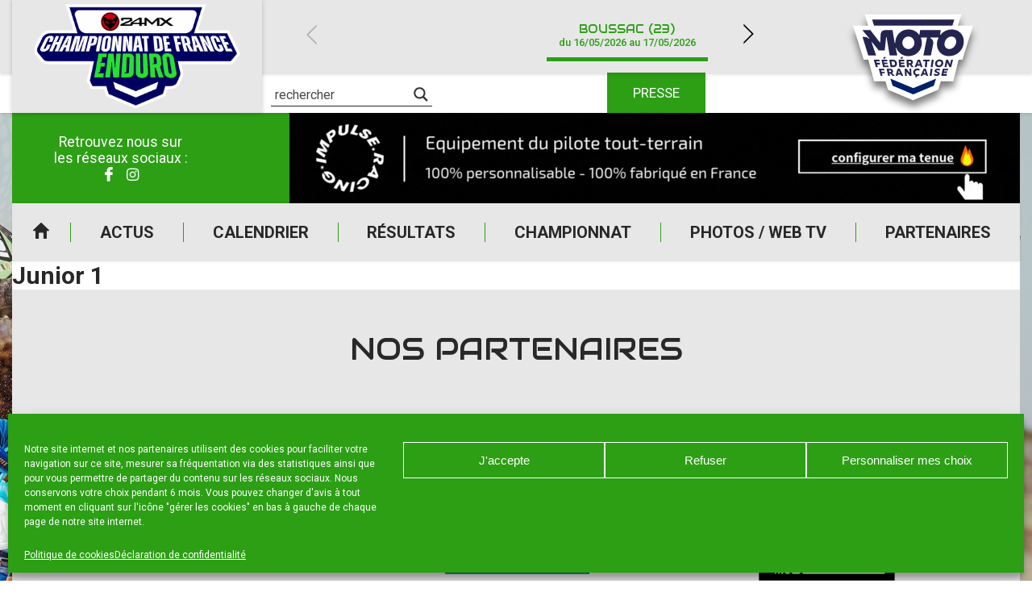

--- FILE ---
content_type: text/html; charset=UTF-8
request_url: https://www.enduro-france.fr/resultat/junior-1-22/
body_size: 19713
content:
<!DOCTYPE html>
<html lang="fr-FR">

<head>

    <meta charset="UTF-8" />
    <meta name="viewport" content="width=device-width, initial-scale=1.0, maximum-scale=1.0, user-scalable=no" />

    <link href="https://fonts.googleapis.com/css?family=Audiowide|Roboto:400,500,700&display=swap" rel="stylesheet">
            <link rel="apple-touch-icon" href="https://www.enduro-france.fr/wp-content/uploads/sites/3/2025/12/cropped-FFMOTO_COMPETITION_ENDURO_RVB-1-256x228.png" />
        
    <meta name='robots' content='index, follow, max-image-preview:large, max-snippet:-1, max-video-preview:-1' />
	<style>img:is([sizes="auto" i], [sizes^="auto," i]) { contain-intrinsic-size: 3000px 1500px }</style>
	
	<!-- This site is optimized with the Yoast SEO plugin v24.0 - https://yoast.com/wordpress/plugins/seo/ -->
	<title>Junior 1 - Enduro</title>
	<link rel="canonical" href="https://www.enduro-france.fr/resultat/junior-1-22/" />
	<meta property="og:locale" content="fr_FR" />
	<meta property="og:type" content="article" />
	<meta property="og:title" content="Junior 1 - Enduro" />
	<meta property="og:url" content="https://www.enduro-france.fr/resultat/junior-1-22/" />
	<meta property="og:site_name" content="Enduro" />
	<meta property="og:image" content="https://www.enduro-france.fr/wp-content/uploads/sites/3/2021/03/enduro-france_preview.jpg" />
	<meta property="og:image:width" content="1200" />
	<meta property="og:image:height" content="627" />
	<meta property="og:image:type" content="image/jpeg" />
	<meta name="twitter:card" content="summary_large_image" />
	<script type="application/ld+json" class="yoast-schema-graph">{"@context":"https://schema.org","@graph":[{"@type":"WebPage","@id":"https://www.enduro-france.fr/resultat/junior-1-22/","url":"https://www.enduro-france.fr/resultat/junior-1-22/","name":"Junior 1 - Enduro","isPartOf":{"@id":"https://www.enduro-france.fr/#website"},"datePublished":"2020-08-26T13:47:31+00:00","dateModified":"2020-08-26T13:47:31+00:00","breadcrumb":{"@id":"https://www.enduro-france.fr/resultat/junior-1-22/#breadcrumb"},"inLanguage":"fr-FR","potentialAction":[{"@type":"ReadAction","target":["https://www.enduro-france.fr/resultat/junior-1-22/"]}]},{"@type":"BreadcrumbList","@id":"https://www.enduro-france.fr/resultat/junior-1-22/#breadcrumb","itemListElement":[{"@type":"ListItem","position":1,"name":"Accueil","item":"https://www.enduro-france.fr/"},{"@type":"ListItem","position":2,"name":"Résultats","item":"https://www.enduro-france.fr/resultat/"},{"@type":"ListItem","position":3,"name":"Junior 1"}]},{"@type":"WebSite","@id":"https://www.enduro-france.fr/#website","url":"https://www.enduro-france.fr/","name":"Enduro","description":"Site officiel du championnat de France","publisher":{"@id":"https://www.enduro-france.fr/#organization"},"potentialAction":[{"@type":"SearchAction","target":{"@type":"EntryPoint","urlTemplate":"https://www.enduro-france.fr/?s={search_term_string}"},"query-input":{"@type":"PropertyValueSpecification","valueRequired":true,"valueName":"search_term_string"}}],"inLanguage":"fr-FR"},{"@type":"Organization","@id":"https://www.enduro-france.fr/#organization","name":"Enduro","url":"https://www.enduro-france.fr/","logo":{"@type":"ImageObject","inLanguage":"fr-FR","@id":"https://www.enduro-france.fr/#/schema/logo/image/","url":"https://www.enduro-france.fr/wp-content/uploads/sites/3/2025/12/cropped-FFMOTO_COMPETITION_ENDURO_RVB-1.png","contentUrl":"https://www.enduro-france.fr/wp-content/uploads/sites/3/2025/12/cropped-FFMOTO_COMPETITION_ENDURO_RVB-1.png","width":4315,"height":3842,"caption":"Enduro"},"image":{"@id":"https://www.enduro-france.fr/#/schema/logo/image/"}}]}</script>
	<!-- / Yoast SEO plugin. -->


<link rel="alternate" type="application/rss+xml" title="Enduro &raquo; Flux" href="https://www.enduro-france.fr/feed/" />
<script type="text/javascript">
/* <![CDATA[ */
window._wpemojiSettings = {"baseUrl":"https:\/\/s.w.org\/images\/core\/emoji\/15.0.3\/72x72\/","ext":".png","svgUrl":"https:\/\/s.w.org\/images\/core\/emoji\/15.0.3\/svg\/","svgExt":".svg","source":{"concatemoji":"https:\/\/www.enduro-france.fr\/wp-includes\/js\/wp-emoji-release.min.js?ver=39db055f639298b0bbf9725b8757afd4"}};
/*! This file is auto-generated */
!function(i,n){var o,s,e;function c(e){try{var t={supportTests:e,timestamp:(new Date).valueOf()};sessionStorage.setItem(o,JSON.stringify(t))}catch(e){}}function p(e,t,n){e.clearRect(0,0,e.canvas.width,e.canvas.height),e.fillText(t,0,0);var t=new Uint32Array(e.getImageData(0,0,e.canvas.width,e.canvas.height).data),r=(e.clearRect(0,0,e.canvas.width,e.canvas.height),e.fillText(n,0,0),new Uint32Array(e.getImageData(0,0,e.canvas.width,e.canvas.height).data));return t.every(function(e,t){return e===r[t]})}function u(e,t,n){switch(t){case"flag":return n(e,"\ud83c\udff3\ufe0f\u200d\u26a7\ufe0f","\ud83c\udff3\ufe0f\u200b\u26a7\ufe0f")?!1:!n(e,"\ud83c\uddfa\ud83c\uddf3","\ud83c\uddfa\u200b\ud83c\uddf3")&&!n(e,"\ud83c\udff4\udb40\udc67\udb40\udc62\udb40\udc65\udb40\udc6e\udb40\udc67\udb40\udc7f","\ud83c\udff4\u200b\udb40\udc67\u200b\udb40\udc62\u200b\udb40\udc65\u200b\udb40\udc6e\u200b\udb40\udc67\u200b\udb40\udc7f");case"emoji":return!n(e,"\ud83d\udc26\u200d\u2b1b","\ud83d\udc26\u200b\u2b1b")}return!1}function f(e,t,n){var r="undefined"!=typeof WorkerGlobalScope&&self instanceof WorkerGlobalScope?new OffscreenCanvas(300,150):i.createElement("canvas"),a=r.getContext("2d",{willReadFrequently:!0}),o=(a.textBaseline="top",a.font="600 32px Arial",{});return e.forEach(function(e){o[e]=t(a,e,n)}),o}function t(e){var t=i.createElement("script");t.src=e,t.defer=!0,i.head.appendChild(t)}"undefined"!=typeof Promise&&(o="wpEmojiSettingsSupports",s=["flag","emoji"],n.supports={everything:!0,everythingExceptFlag:!0},e=new Promise(function(e){i.addEventListener("DOMContentLoaded",e,{once:!0})}),new Promise(function(t){var n=function(){try{var e=JSON.parse(sessionStorage.getItem(o));if("object"==typeof e&&"number"==typeof e.timestamp&&(new Date).valueOf()<e.timestamp+604800&&"object"==typeof e.supportTests)return e.supportTests}catch(e){}return null}();if(!n){if("undefined"!=typeof Worker&&"undefined"!=typeof OffscreenCanvas&&"undefined"!=typeof URL&&URL.createObjectURL&&"undefined"!=typeof Blob)try{var e="postMessage("+f.toString()+"("+[JSON.stringify(s),u.toString(),p.toString()].join(",")+"));",r=new Blob([e],{type:"text/javascript"}),a=new Worker(URL.createObjectURL(r),{name:"wpTestEmojiSupports"});return void(a.onmessage=function(e){c(n=e.data),a.terminate(),t(n)})}catch(e){}c(n=f(s,u,p))}t(n)}).then(function(e){for(var t in e)n.supports[t]=e[t],n.supports.everything=n.supports.everything&&n.supports[t],"flag"!==t&&(n.supports.everythingExceptFlag=n.supports.everythingExceptFlag&&n.supports[t]);n.supports.everythingExceptFlag=n.supports.everythingExceptFlag&&!n.supports.flag,n.DOMReady=!1,n.readyCallback=function(){n.DOMReady=!0}}).then(function(){return e}).then(function(){var e;n.supports.everything||(n.readyCallback(),(e=n.source||{}).concatemoji?t(e.concatemoji):e.wpemoji&&e.twemoji&&(t(e.twemoji),t(e.wpemoji)))}))}((window,document),window._wpemojiSettings);
/* ]]> */
</script>
<style id='wp-emoji-styles-inline-css' type='text/css'>

	img.wp-smiley, img.emoji {
		display: inline !important;
		border: none !important;
		box-shadow: none !important;
		height: 1em !important;
		width: 1em !important;
		margin: 0 0.07em !important;
		vertical-align: -0.1em !important;
		background: none !important;
		padding: 0 !important;
	}
</style>
<link rel='stylesheet' id='a3web-standings-css' href='https://www.enduro-france.fr/wp-content/plugins/a3web-standings/public/css/a3web-standings-public.css?ver=1.0.0' type='text/css' media='all' />
<link rel='stylesheet' id='cmplz-general-css' href='https://www.enduro-france.fr/wp-content/plugins/complianz-gdpr-premium-multisite/assets/css/cookieblocker.min.css?ver=1734510239' type='text/css' media='all' />
<link rel='stylesheet' id='theme-styles-css' href='https://www.enduro-france.fr/wp-content/themes/FFMSD/css/theme.min.css?ver=1.0.0.1744616090' type='text/css' media='all' />
<link rel='stylesheet' id='force-wp-block-library-css' href='https://www.enduro-france.fr/wp-includes/css/dist/block-library/style.min.css?ver=1.0.0.1744616090' type='text/css' media='all' />
<link rel='stylesheet' id='wpdreams-asl-basic-css' href='https://www.enduro-france.fr/wp-content/plugins/ajax-search-lite/css/style.basic.css?ver=4.12.4' type='text/css' media='all' />
<link rel='stylesheet' id='wpdreams-asl-instance-css' href='https://www.enduro-france.fr/wp-content/plugins/ajax-search-lite/css/style-underline.css?ver=4.12.4' type='text/css' media='all' />
<script type="text/javascript" src="https://www.enduro-france.fr/wp-includes/js/jquery/jquery.min.js?ver=3.7.1" id="jquery-core-js"></script>
<script type="text/javascript" src="https://www.enduro-france.fr/wp-includes/js/jquery/jquery-migrate.min.js?ver=3.4.1" id="jquery-migrate-js"></script>
<script type="text/javascript" src="https://www.enduro-france.fr/wp-content/plugins/a3web-standings/public/js/a3web-standings-public.js?ver=1.0.0" id="a3web-standings-js"></script>
<link rel="https://api.w.org/" href="https://www.enduro-france.fr/wp-json/" /><link rel="alternate" title="JSON" type="application/json" href="https://www.enduro-france.fr/wp-json/wp/v2/results/12406" /><link rel="EditURI" type="application/rsd+xml" title="RSD" href="https://www.enduro-france.fr/ffm-xml-rpc.php?rsd" />

<link rel='shortlink' href='https://www.enduro-france.fr/?p=12406' />
<link rel="alternate" title="oEmbed (JSON)" type="application/json+oembed" href="https://www.enduro-france.fr/wp-json/oembed/1.0/embed?url=https%3A%2F%2Fwww.enduro-france.fr%2Fresultat%2Fjunior-1-22%2F" />
<link rel="alternate" title="oEmbed (XML)" type="text/xml+oembed" href="https://www.enduro-france.fr/wp-json/oembed/1.0/embed?url=https%3A%2F%2Fwww.enduro-france.fr%2Fresultat%2Fjunior-1-22%2F&#038;format=xml" />

		<!-- GA Google Analytics @ https://m0n.co/ga -->
		<script type="text/plain" data-service="google-analytics" data-category="statistics" async data-cmplz-src="https://www.googletagmanager.com/gtag/js?id=UA-29580534-4"></script>
		<script>
			window.dataLayer = window.dataLayer || [];
			function gtag(){dataLayer.push(arguments);}
			gtag('js', new Date());
			gtag('config', 'UA-29580534-4');
		</script>

	    <script type="text/javascript">
        jQuery(document).ready(function($) {

            var $check = $('.form-content');
            if (!$check.length) return;

            var contestInitialList = [];

            /* Vars */
            var buildSelectedList = function() {
                var contestList = [],
                    $hidden = $('.selected-contest-list'),
                    contestSummary = "";

                /* First check subscription type */
                $('.request-type input[type=radio]:checked').each(function() {

                    var label = $(this).parent().find('label').text();
                    contestSummary = '<strong>' + label + '</strong>';
                    contestIdList = [];

                    /* If is contest selection */
                    if (this.value == '2') {
                        contestSummary += '<ul>';
                        $('.contest-list .checkbox:checked').each(function() {
                            var $contestField = $(this),
                                title = $contestField.attr("attr-title"),
                                club = $contestField.attr("attr-club"),
                                deb = $contestField.attr("attr-deb"),
                                fin = $contestField.attr("attr-fin");
                            contestIdList.push(this.id);
                            contestList.push(title);
                            contestSummary += '<li><strong>' + title + '</strong> ' + club + ' du ' + deb + ' au ' + fin + '</li>';
                        });

                        contestSummary += '</ul>';

                        $hidden.val(contestList.join('\n'));
                        if (window.sessionStorage) sessionStorage.setItem('contestIdList', contestIdList);
                    } else if (this.value == '1') {
                        $hidden.val(contestInitialList.join('\n'));
                    }
                    /* Store list */
                    if (window.sessionStorage) sessionStorage.setItem('contestSummary', contestSummary);
                });

            };

            /* Events */
            $(document)
                .on('change', '.request-type input[type=radio]', buildSelectedList)
                /* Update selected list on checkbox change */
                .on('change', ".contest-list .checkbox", buildSelectedList)

                /* Display selected list on next page */
                .on('click', ".nf-next", function() {
                    if (window.sessionStorage) $('#ContestSummary').html(sessionStorage.getItem('contestSummary'));
                })
                /* Restore checkbox status on previous page */
                .on('click', ".nf-previous", function() {
                    if (window.sessionStorage) {
                        var contestIdList = sessionStorage.getItem('contestIdList').split(',');
                        contestIdList.forEach(function(id) {
                            $('#' + id).prop('checked', true);
                        })
                    };
                });

            /* Init */
            setTimeout(function() {
                $('.request-type input[type=radio]:checked').trigger('change');
                $('.contest-list .checkbox').each(function() {
                    var $contestField = $(this),
                        title = $contestField.attr("attr-title");
                    if (title != null)
                        contestInitialList.push(title);
                });
            }, 500);
        });
    </script>
			<style>.cmplz-hidden {
					display: none !important;
				}</style><meta name="mobile-web-app-capable" content="yes">
<meta name="apple-mobile-web-app-capable" content="yes">
<meta name="apple-mobile-web-app-title" content="Enduro - Site officiel du championnat de France">
	<style>
		:root {
			--custom-color-1: #2c9f15;
			--custom-color-2: #1b6a0b;
			--menu-background: url(//www.enduro-france.fr/wp-content/uploads/sites/3/2020/07/IMG-MENU-RESP-250x401-1.png);
			--footer-menu-background: url(//www.enduro-france.fr/wp-content/uploads/sites/3/2020/07/footer-250x28-1.jpg);
			--vertical-banner-background: url(//www.enduro-france.fr/wp-content/uploads/sites/3/2020/07/BANDEAU-250X605.jpg);
			--horizontal-banner-background: url(//www.enduro-france.fr/wp-content/uploads/sites/3/2020/07/BANDEAU-HEADER-INT-1250x266-1.jpg);
			--default-image: url(//www.enduro-france.fr/wp-content/uploads/sites/3/2022/04/CDF-1-2022-Le-Luc-50SITE2-scaled.jpg);
			--alt-image: url(//www.enduro-france.fr/wp-content/uploads/sites/3/2020/07/img_actu.jpg);
		}
	</style>
				<link rel="preconnect" href="https://fonts.gstatic.com" crossorigin />
				<link rel="preload" as="style" href="//fonts.googleapis.com/css?family=Open+Sans&display=swap" />
				<link rel="stylesheet" href="//fonts.googleapis.com/css?family=Open+Sans&display=swap" media="all" />
				<!-- Google tag (gtag.js) -->
<script type="text/plain" data-service="google-analytics" data-category="statistics" async data-cmplz-src="https://www.googletagmanager.com/gtag/js?id=G-02KC4YEYR1"></script>
<script>
  window.dataLayer = window.dataLayer || [];
  function gtag(){dataLayer.push(arguments);}
  gtag('js', new Date());

  gtag('config', 'G-02KC4YEYR1');
</script>			            <style>
				            
					div[id*='ajaxsearchlitesettings'].searchsettings .asl_option_inner label {
						font-size: 0px !important;
						color: rgba(0, 0, 0, 0);
					}
					div[id*='ajaxsearchlitesettings'].searchsettings .asl_option_inner label:after {
						font-size: 11px !important;
						position: absolute;
						top: 0;
						left: 0;
						z-index: 1;
					}
					.asl_w_container {
						width: 100%;
						margin: 0px 0px 0px 0px;
						min-width: 200px;
					}
					div[id*='ajaxsearchlite'].asl_m {
						width: 100%;
					}
					div[id*='ajaxsearchliteres'].wpdreams_asl_results div.resdrg span.highlighted {
						font-weight: bold;
						color: rgba(217, 49, 43, 1);
						background-color: rgba(238, 238, 238, 1);
					}
					div[id*='ajaxsearchliteres'].wpdreams_asl_results .results img.asl_image {
						width: 70px;
						height: 70px;
						object-fit: cover;
					}
					div.asl_r .results {
						max-height: none;
					}
				
							.asl_w, .asl_w * {font-family:"Roboto" !important;}
							.asl_m input[type=search]::placeholder{font-family:"Roboto" !important;}
							.asl_m input[type=search]::-webkit-input-placeholder{font-family:"Roboto" !important;}
							.asl_m input[type=search]::-moz-placeholder{font-family:"Roboto" !important;}
							.asl_m input[type=search]:-ms-input-placeholder{font-family:"Roboto" !important;}
						
						div.asl_r.asl_w.vertical .results .item::after {
							display: block;
							position: absolute;
							bottom: 0;
							content: '';
							height: 1px;
							width: 100%;
							background: #D8D8D8;
						}
						div.asl_r.asl_w.vertical .results .item.asl_last_item::after {
							display: none;
						}
								            </style>
			            <link rel="icon" href="https://www.enduro-france.fr/wp-content/uploads/sites/3/2023/01/cropped-Favicon-32x32.jpg" sizes="32x32" />
<link rel="icon" href="https://www.enduro-france.fr/wp-content/uploads/sites/3/2023/01/cropped-Favicon-192x192.jpg" sizes="192x192" />
<link rel="apple-touch-icon" href="https://www.enduro-france.fr/wp-content/uploads/sites/3/2023/01/cropped-Favicon-180x180.jpg" />
<meta name="msapplication-TileImage" content="https://www.enduro-france.fr/wp-content/uploads/sites/3/2023/01/cropped-Favicon-270x270.jpg" />
</head>

<body data-cmplz=1 class="results-template-default single single-results postid-12406 wp-custom-logo wp-embed-responsive junior-1-22 group-blog">
    <div class="pwa-ios-infos">
        <span class="text-info">Appuyez sur le bouton partager en bas de votre navigateur, puis sur "Sur l'écran d'accueil" pour obtenir le mode plein écran et des temps de chargement plus rapides.</span>
        <span class="closer">OK</span>
    </div>
    <!-- Main container - Start -->
    <div class="container">
        <div class="inner">

            <!-- Main header - Start -->
            <header class="main-header">
                <div class="inner">

                                        <div class="logo">                    <a href="https://www.enduro-france.fr/" class="navbar-brand custom-logo-link" rel="home"><img width="4315" height="3842" src="https://www.enduro-france.fr/wp-content/uploads/sites/3/2025/12/cropped-FFMOTO_COMPETITION_ENDURO_RVB-1.png" class="img-fluid" alt="Enduro" decoding="async" fetchpriority="high" srcset="https://www.enduro-france.fr/wp-content/uploads/sites/3/2025/12/cropped-FFMOTO_COMPETITION_ENDURO_RVB-1.png 4315w, https://www.enduro-france.fr/wp-content/uploads/sites/3/2025/12/cropped-FFMOTO_COMPETITION_ENDURO_RVB-1-250x223.png 250w, https://www.enduro-france.fr/wp-content/uploads/sites/3/2025/12/cropped-FFMOTO_COMPETITION_ENDURO_RVB-1-700x623.png 700w, https://www.enduro-france.fr/wp-content/uploads/sites/3/2025/12/cropped-FFMOTO_COMPETITION_ENDURO_RVB-1-541x482.png 541w, https://www.enduro-france.fr/wp-content/uploads/sites/3/2025/12/cropped-FFMOTO_COMPETITION_ENDURO_RVB-1-768x684.png 768w, https://www.enduro-france.fr/wp-content/uploads/sites/3/2025/12/cropped-FFMOTO_COMPETITION_ENDURO_RVB-1-1536x1368.png 1536w, https://www.enduro-france.fr/wp-content/uploads/sites/3/2025/12/cropped-FFMOTO_COMPETITION_ENDURO_RVB-1-2048x1824.png 2048w, https://www.enduro-france.fr/wp-content/uploads/sites/3/2025/12/cropped-FFMOTO_COMPETITION_ENDURO_RVB-1-120x107.png 120w, https://www.enduro-france.fr/wp-content/uploads/sites/3/2025/12/cropped-FFMOTO_COMPETITION_ENDURO_RVB-1-225x200.png 225w, https://www.enduro-france.fr/wp-content/uploads/sites/3/2025/12/cropped-FFMOTO_COMPETITION_ENDURO_RVB-1-215x191.png 215w, https://www.enduro-france.fr/wp-content/uploads/sites/3/2025/12/cropped-FFMOTO_COMPETITION_ENDURO_RVB-1-180x160.png 180w, https://www.enduro-france.fr/wp-content/uploads/sites/3/2025/12/cropped-FFMOTO_COMPETITION_ENDURO_RVB-1-256x228.png 256w" sizes="(max-width: 4315px) 100vw, 4315px" /></a>                    
                    </div>

                    <a id="logo-ffm" class="logo-ffm" href="https://www.ffmoto.org/" target="_blank">
                        <svg version="1.1" xmlns="http://www.w3.org/2000/svg" xmlns:xlink="http://www.w3.org/1999/xlink" x="0px" y="0px" viewBox="0 0 1159.4 926.2" style="transform-style: preserve-3d; transform: matrix(1, 0, 0, 1, 0, 0);" xml:space="preserve" width="220">
                            <style type="text/css">
                                .st0{fill:#FFFFFF;}
                                .st1{fill:#23254F;}
                            </style>
                            <g id="CONTOURS">
                                <polygon class="st0" points="1102.6,187.8 970.3,187.8 1001.2,89 1001.2,89 158.2,89 158.1,89 189.1,187.8 56.8,187.8 149.3,483.9 
                                    189.2,483.9 240.1,671.4 339,671.4 360.7,744.8 579,837.2 579.7,836.9 580.4,837.2 798.6,744.8 821.1,671.4 930.7,671.4 976,483.9 
                                    1010,483.9 	"></polygon>
                            </g>
                            <g id="LOGOTYPE">
                                <path class="st1" d="M218.5,333.5l39.1,114.5h-68.5L139,285.4h8.5c22.8,0,33.2,3.9,47.6,17.6l3.9-3.3l-61.3-72.9h69.8l82.1,106.7
                                    h3.9l3.3-64.4c1.3-28,15-42.3,42.4-42.3h61.3l18.9,112.6h4.6c0.7-68.3,49.5-118.4,115.4-118.4c38.5,0,71.1,16.3,91.9,46.2
                                    l3.9-0.6l5.9-39.7h179.9l-5.9,39.7l3.9,0.6c25.4-30.6,58-46.2,97.8-46.2c61.9,0,105,43.6,105,105.4
                                    c0,70.9-57.4,126.9-129.1,126.9c-61.9,0-105-43.6-105-105.4c0-20.2,5.2-38.4,14.3-52.7l-3.3-3.3h-69.1l-0.7,3.9
                                    c20.2,10.4,31.3,27.3,25.4,55.3l-19.6,97h-65.2l31.3-156.2h-50.2l-3.3,3.3c5.9,13,9.1,29.3,9.1,42.3
                                    c0,65.7-50.8,115.8-117.3,115.8c-47.6,0-86.1-26-106.3-71.6h-4.6l14.3,66.4h-66.5l-27.4-160.7H345l-12.4,115.2h-52.8l-58-71.6
                                    L218.5,333.5z M223.1,135.7h715.8l-16.3,52.1H239.4L223.1,135.7z M266.1,525.5l6.5,22.8H255l-17.6-64.4h48.2l3.9,15h-30.6
                                    l3.3,12.4h27.4l3.3,14.3H266.1z M307.2,602.3l5.9,21.5h-16.3l-16.3-60.5h46.3l3.3,14.3h-29.3l3.3,11.1H330l3.3,13.7H307.2z
                                    M318.3,548.3l-14.3-64.4h49.5l2.6,14.3h-32.6l2.6,11.1h28.7l2.6,14.3h-28l2,11.1h32.6l2.6,13.7H318.3z M319.6,475.4l4.6-14.3
                                    h18.3l-7.2,14.3H319.6z M348.9,563.2h29.3c16.3,0,27.4,7.8,27.4,21.5c0,7.2-2.6,13-7.8,16.3l22.2,22.8h-18.9l-18.3-18.9h-8.5
                                    l3.9,18.9h-16.3L348.9,563.2z M368.5,576.9l3.3,15h9.1c5.2,0,8.5-2,8.5-7.2c0-5.2-3.9-7.8-11.1-7.8H368.5z M372.4,483.9h28.7
                                    c22.2,0,38.5,13,38.5,35.8c0,16.3-8.5,28.6-31.9,28.6h-24.1L372.4,483.9z M391.9,498.8l5.9,35.1h9.1c9.8,0,15.6-4.6,15.6-14.3
                                    c0-13-7.2-20.8-21.5-20.8H391.9z M472.1,613.3h-25.4l-2.6,10.4h-16.3l17-60.5h18.9l30,60.5h-17L472.1,613.3z M450,600.3h16.3
                                    l-9.8-22.1h-1.3L450,600.3z M459.1,548.3l-5.2-64.4h48.9l0.7,14.3h-31.9l0.7,11.1h29.3l0.7,14.3h-28l0.7,10.4h32.6l0.7,14.3
                                    H459.1z M469.5,475.4l6.5-14.3h17.6l-7.8,14.3H469.5z M591.4,337.4c0-30.6-23.5-54.7-52.2-54.7c-29.3,0-52.8,24.1-52.8,54.7
                                    c0,29.9,23.5,54,52.8,54C568,391.5,591.4,367.4,591.4,337.4z M522.3,563.2l26.1,33.8h1.3l-1.3-33.8H564l1.3,60.5h-15l-26.1-33.8
                                    H523l2,33.8h-15.6l-3.3-60.5H522.3z M523,483.9h28c16.3,0,27.4,7.8,27.4,21.5c0,8.5-3.3,15.6-11.7,19.5l17.6,23.4h-17.6
                                    L551,528.1h-9.1l0.7,20.2h-17L523,483.9z M539.9,497.5l1.3,16.9h9.8c7.2,0,10.4-2,10.4-7.8c0-5.9-3.3-9.1-10.4-9.1H539.9z
                                    M617.5,625.1l-5.9,11.7h-15l5.9-13.7c-13-3.9-21.5-15-21.5-29.9c0-18.2,15-31.9,35.2-31.9c6.5,0,13.7,1.3,19.6,3.3l-0.7,15
                                    c-5.9-2.6-12.4-3.9-17.6-3.9c-11.7,0-19.6,7.2-19.6,17.6s7.2,17.6,18.3,17.6c6.5,0,11.7-1.3,18.3-4.6l-0.7,15.6
                                    C628.6,623.8,621.4,625.1,617.5,625.1z M642.3,537.2h-28l-3.9,11.1h-17.6l27.4-64.4h19.6l22.8,64.4h-16.9L642.3,537.2z
                                    M619.5,523.5h18.3l-7.2-23.4h-2L619.5,523.5z M691.8,613.3h-25.4l-4.6,10.4h-17l28-60.5h18.9l18.9,60.5h-16.3L691.8,613.3z
                                    M703.6,498.8l-3.9,49.5H682l4.6-49.5h-20.2l2-15h56.1l-2,15H703.6z M671.6,600.3h16.3l-5.9-22.1h-1.3L671.6,600.3z M740.7,623.8
                                    h-16.3l8.5-60.5h16.3L740.7,623.8z M750.5,548.3h-16.9l9.1-64.4h16.9L750.5,548.3z M785,625.1c-8.5,0-15.6-1.3-24.1-5.9l2-15
                                    c7.8,5.2,15.6,7.2,22.8,7.2c6.5,0,10.4-2,10.4-5.2c0-7.2-29.3-5.2-29.3-24.7c0-11.7,11.1-19.5,26.7-19.5c7.8,0,15,1.3,21.5,4.6
                                    l-3.3,13.7c-5.2-3.3-13-4.6-18.9-4.6c-7.2,0-10.4,2-10.4,5.2c0,7.8,29.3,5.2,29.3,25.4C811.8,617.2,800.7,625.1,785,625.1z
                                    M843.1,512.5c0,20.8-17.6,37.1-38.5,37.1s-33.2-11.7-33.2-30.6c0-20.8,18.3-37.1,39.1-37.1C830.7,481.9,843.1,493.6,843.1,512.5
                                    z M826.1,512.5c0-9.1-7.2-15.6-17-15.6c-11.7,0-20.2,9.8-20.2,22.1c0,9.1,6.5,15.6,16.3,15.6C817,534.6,826.1,524.8,826.1,512.5z
                                    M825.5,623.8l13-60.5h48.2l-3.9,14.3h-31.9l-2,9.1h28l-3.3,13.7h-27.4l-2,9.1H875l-3.3,14.3H825.5z M853.5,349.2
                                    c0,24.1,17.6,42.3,41.7,42.3c32.6,0,60.6-31.2,60.6-66.4c0-24.1-17.6-42.3-41.7-42.3C881.5,282.8,853.5,314,853.5,349.2z
                                    M883.5,483.9l17.6,38.4h1.3l9.1-38.4h16.3l-15.6,64.4h-15.6l-17.6-36.4h-1.3l-7.8,36.4h-16.3l14.3-64.4H883.5z"></path>
                            </g>
                            <polygon class="st1 fleche" points="779.8,648.5 760.9,710.3 581,786.4 401.1,710.3 382.2,648.5 581,731.1" style="transform: matrix3d(1, 0, 0, 0, 0, 1, 0, 0, 0, 0, 1, 0, 0, 12.9832, 0, 1);"></polygon>    
                        </svg>
                    </a>

                    <!-- Adds -->
                    <div class="advertising">
                        <div class="socials">
                            <!-- <a href="//www.ffmoto.org/" target="_blank" class="sprited ffm">FFM</a> -->
                            <span class="title-socials">
                                Retrouvez nous sur</br>les réseaux sociaux :
                            </span>
                            <div class="social-links"><ul id="menu-reseaux-sociaux" class="link-list"><li id="menu-item-11396" class="icon-facebook-2 menu-item menu-item-type-custom menu-item-object-custom menu-item-11396"><a href="https://www.facebook.com/enduro24mx/">Facebook</a></li>
<li id="menu-item-11401" class="icon-instagram menu-item menu-item-type-custom menu-item-object-custom menu-item-11401"><a target="_blank" href="https://www.instagram.com/enduro24mx/">Instagram</a></li>
</ul></div>                        </div>

                                <div class="add-zone" data-delay="3000">
            <div class="add-item hidden" data-delay="0" data-weight="" data-index="0" data-tracking-label="Habillage 24MX / RAVEN" data-tracking-value="26961"></div><div class="add-item hidden" data-delay="5000" data-weight="5" data-index="1" data-tracking-label="24MX / RAVEN" data-tracking-value="26959"><a href="https://redirect.24mx.com/?utm_source=enduroelite&utm_medium=partner&utm_campaign=raven&utm_content=display&utm_term=906x112" target="_blank"><img class="desktop" src="https://www.enduro-france.fr/wp-content/uploads/sites/3/2025/08/Bandeaux-Pub-906x112-Raven.jpg" /><img class="mobile" src="https://www.enduro-france.fr/wp-content/uploads/sites/3/2025/08/Bandeaux-Pub-906x112-Raven.jpg" /></a></div><div class="add-item hidden" data-delay="5000" data-weight="5" data-index="2" data-tracking-label="Impulse Racing" data-tracking-value="25474"><a href="https://impulse.racing/france/" target="_blank"><img class="desktop" src="https://www.enduro-france.fr/wp-content/uploads/sites/3/2025/03/Banner-IMPULSE-906-x-112-px.gif" /><img class="mobile" src="https://www.enduro-france.fr/wp-content/uploads/sites/3/2025/03/Banner-IMPULSE-906-x-112-px-1.gif" /></a></div><div class="add-item hidden" data-delay="3000" data-weight="5" data-index="3" data-tracking-label="ProX" data-tracking-value="23376"><a href="https://www.pro-x.com" target="_blank"><img class="desktop" src="https://www.enduro-france.fr/wp-content/uploads/sites/3/2024/03/Web-Banner-ProX-906x112px.png" /><img class="mobile" src="https://www.enduro-france.fr/wp-content/uploads/sites/3/2024/03/Web-Banner-ProX-906x112px.png" /></a></div><div class="add-item hidden" data-delay="3000" data-weight="1" data-index="4" data-tracking-label="R FLOW" data-tracking-value="23373"><a href="https://www.rflowsystem.com/" target="_blank"><img class="desktop" src="https://www.enduro-france.fr/wp-content/uploads/sites/3/2024/03/Banniere-FFM_R-Flow-2025_906x112.jpg" /><img class="mobile" src="https://www.enduro-france.fr/wp-content/uploads/sites/3/2024/03/Banniere-FFM_R-Flow-2025_906x112.jpg" /></a></div><div class="add-item hidden" data-delay="3000" data-weight="1" data-index="5" data-tracking-label="MINERVA" data-tracking-value="21004"><a href="https://minervaoil.fr/" target="_blank"><img class="desktop" src="https://www.enduro-france.fr/wp-content/uploads/sites/3/2020/07/Banniere-Minerva.png" /><img class="mobile" src="https://www.enduro-france.fr/wp-content/uploads/sites/3/2020/07/Banniere-Minerva.png" /></a></div><div class="add-item hidden" data-delay="3000" data-weight="1" data-index="6" data-tracking-label="SHERCO" data-tracking-value="21003"><a href="https://www.facebook.com/ShercoRacingFactory" target="_blank"><img class="desktop" src="https://www.enduro-france.fr/wp-content/uploads/sites/3/2020/07/Sherco-gif.gif" /><img class="mobile" src="https://www.enduro-france.fr/wp-content/uploads/sites/3/2020/07/Sherco-gif.gif" /></a></div><div class="add-item hidden" data-delay="3000" data-weight="1" data-index="7" data-tracking-label="SCORPION" data-tracking-value="18974"><a href="https://scorpionsports.eu/casque_categorie/offroad/" target="_blank"><img class="desktop" src="https://www.enduro-france.fr/wp-content/uploads/sites/3/2022/04/906x112-VX-22-AIR.jpg" /><img class="mobile" src="https://www.enduro-france.fr/wp-content/uploads/sites/3/2022/04/906x112-VX-22-AIR.jpg" /></a></div><div class="add-item hidden" data-delay="3000" data-weight="1" data-index="8" data-tracking-label="Motoverte" data-tracking-value="12094"><a href="https://moto-station.com/moto-verte" target="_blank"><img class="desktop" src="https://www.enduro-france.fr/wp-content/uploads/sites/3/2020/08/moto-verte-906x112-1.jpg" /><img class="mobile" src="https://www.enduro-france.fr/wp-content/uploads/sites/3/2020/08/moto-verte-906x112-1.jpg" /></a></div><div class="add-item hidden" data-delay="5000" data-weight="1" data-index="9" data-tracking-label="24MX" data-tracking-value="11918"><ins class='dcmads' style='display:inline-block;width:906px;height:112px'
    data-dcm-placement='N956978.3448171ENDUROELITE/B21984453.265075205'
    data-dcm-rendering-mode='iframe'
    data-dcm-https-only
    data-dcm-resettable-device-id=''
    data-dcm-app-id=''>
  <script src='https://www.googletagservices.com/dcm/dcmads.js'></script>
</ins>
</div>        </div>
                    </div>

                    <!-- Header navigation -->
                    <input type="checkbox" class="toggler" id="menuToggler" />
                    <label for="menuToggler" class="menu-toggler-handler"></label>
                    <!-- Main navigation -->
                    <div class="main-nav">

                        <div class="links"><ul id="menu-menu-principal" class="link-list"><li id="menu-item-11403" class="menu-home menu-item menu-item-type-custom menu-item-object-custom menu-item-11403"><a href="/">Accueil</a></li>
<li id="menu-item-11443" class="menu-item menu-item-type-post_type menu-item-object-page menu-item-11443"><a href="https://www.enduro-france.fr/actualites/">Actus</a></li>
<li id="menu-item-11444" class="menu-item menu-item-type-post_type menu-item-object-page menu-item-11444"><a href="https://www.enduro-france.fr/calendrier/">Calendrier</a></li>
<li id="menu-item-11445" class="menu-item menu-item-type-post_type menu-item-object-page menu-item-11445"><a href="https://www.enduro-france.fr/resultats/">Résultats</a></li>
<li id="menu-item-11397" class="menu-item menu-item-type-custom menu-item-object-custom menu-item-has-children menu-item-11397"><a href="#">Championnat</a>
<ul class="sub-menu">
	<li id="menu-item-11453" class="menu-item menu-item-type-post_type menu-item-object-page menu-item-11453"><a href="https://www.enduro-france.fr/historique/">Historique</a></li>
	<li id="menu-item-11454" class="menu-item menu-item-type-post_type menu-item-object-page menu-item-11454"><a href="https://www.enduro-france.fr/palmares/">Palmarès</a></li>
	<li id="menu-item-11452" class="menu-item menu-item-type-post_type menu-item-object-page menu-item-11452"><a href="https://www.enduro-france.fr/reglements/">Règlements</a></li>
</ul>
</li>
<li id="menu-item-11446" class="menu-item menu-item-type-post_type menu-item-object-page menu-item-11446"><a href="https://www.enduro-france.fr/photos-web-tv/">Photos / Web TV</a></li>
<li id="menu-item-11447" class="menu-item menu-item-type-post_type menu-item-object-page menu-item-11447"><a href="https://www.enduro-france.fr/les-partenaires/">Partenaires</a></li>
</ul></div>
                        <div class="tool-links"><ul id="menu-outils" class="link-list"><li id="menu-item-19664" class="press menu-item menu-item-type-post_type menu-item-object-page menu-item-19664"><a href="https://www.enduro-france.fr/?page_id=441">Presse</a></li>
</ul></div>
                        

                        <input type="checkbox" id="searchToggler" class="toggler" />
                        <div class="search-bar">
                            <label for="searchToggler" class="search-toggler-handler"></label>
                            <div class="asl_w_container asl_w_container_1">
	<div id='ajaxsearchlite1'
		 data-id="1"
		 data-instance="1"
		 class="asl_w asl_m asl_m_1 asl_m_1_1">
		<div class="probox">

	
	<div class='prosettings'  data-opened=0>
				<div class='innericon'>
			<svg version="1.1" xmlns="http://www.w3.org/2000/svg" xmlns:xlink="http://www.w3.org/1999/xlink" x="0px" y="0px" width="22" height="22" viewBox="0 0 512 512" enable-background="new 0 0 512 512" xml:space="preserve">
					<polygon transform = "rotate(90 256 256)" points="142.332,104.886 197.48,50 402.5,256 197.48,462 142.332,407.113 292.727,256 "/>
				</svg>
		</div>
	</div>

	
	
	<div class='proinput'>
        <form role="search" action='#' autocomplete="off"
			  aria-label="Search form">
			<input aria-label="Search input"
				   type='search' class='orig'
				   tabindex="0"
				   name='phrase'
				   placeholder='Rechercher'
				   value=''
				   autocomplete="off"/>
			<input aria-label="Search autocomplete"
				   type='text'
				   class='autocomplete'
				   tabindex="-1"
				   name='phrase'
				   value=''
				   autocomplete="off" disabled/>
			<input type='submit' value="Start search" style='width:0; height: 0; visibility: hidden;'>
		</form>
	</div>

	
	
	<button class='promagnifier' tabindex="0" aria-label="Search magnifier">
				<span class='innericon' style="display:block;">
			<svg version="1.1" xmlns="http://www.w3.org/2000/svg" xmlns:xlink="http://www.w3.org/1999/xlink" x="0px" y="0px" width="22" height="22" viewBox="0 0 512 512" enable-background="new 0 0 512 512" xml:space="preserve">
					<path d="M460.355,421.59L353.844,315.078c20.041-27.553,31.885-61.437,31.885-98.037
						C385.729,124.934,310.793,50,218.686,50C126.58,50,51.645,124.934,51.645,217.041c0,92.106,74.936,167.041,167.041,167.041
						c34.912,0,67.352-10.773,94.184-29.158L419.945,462L460.355,421.59z M100.631,217.041c0-65.096,52.959-118.056,118.055-118.056
						c65.098,0,118.057,52.959,118.057,118.056c0,65.096-52.959,118.056-118.057,118.056C153.59,335.097,100.631,282.137,100.631,217.041
						z"/>
				</svg>
		</span>
	</button>

	
	
	<div class='proloading'>

		<div class="asl_loader"><div class="asl_loader-inner asl_simple-circle"></div></div>

			</div>

			<div class='proclose'>
			<svg version="1.1" xmlns="http://www.w3.org/2000/svg" xmlns:xlink="http://www.w3.org/1999/xlink" x="0px"
				 y="0px"
				 width="12" height="12" viewBox="0 0 512 512" enable-background="new 0 0 512 512"
				 xml:space="preserve">
				<polygon points="438.393,374.595 319.757,255.977 438.378,137.348 374.595,73.607 255.995,192.225 137.375,73.622 73.607,137.352 192.246,255.983 73.622,374.625 137.352,438.393 256.002,319.734 374.652,438.378 "/>
			</svg>
		</div>
	
	
</div>	</div>
	<div class='asl_data_container' style="display:none !important;">
		<div class="asl_init_data wpdreams_asl_data_ct"
	 style="display:none !important;"
	 id="asl_init_id_1"
	 data-asl-id="1"
	 data-asl-instance="1"
	 data-asldata="[base64]"></div>	<div id="asl_hidden_data">
		<svg style="position:absolute" height="0" width="0">
			<filter id="aslblur">
				<feGaussianBlur in="SourceGraphic" stdDeviation="4"/>
			</filter>
		</svg>
		<svg style="position:absolute" height="0" width="0">
			<filter id="no_aslblur"></filter>
		</svg>
	</div>
	</div>

	<div id='ajaxsearchliteres1'
	 class='vertical wpdreams_asl_results asl_w asl_r asl_r_1 asl_r_1_1'>

	
	<div class="results">

		
		<div class="resdrg">
		</div>

		
	</div>

	
	
</div>

	<div id='__original__ajaxsearchlitesettings1'
		 data-id="1"
		 class="searchsettings wpdreams_asl_settings asl_w asl_s asl_s_1">
		<form name='options'
	  aria-label="Search settings form"
	  autocomplete = 'off'>

	
	
	<input type="hidden" name="filters_changed" style="display:none;" value="0">
	<input type="hidden" name="filters_initial" style="display:none;" value="1">

	<div class="asl_option_inner hiddend">
		<input type='hidden' name='qtranslate_lang' id='qtranslate_lang1'
			   value='0'/>
	</div>

	
	
	<fieldset class="asl_sett_scroll">
		<legend style="display: none;">Generic selectors</legend>
		<div class="asl_option hiddend" tabindex="0">
			<div class="asl_option_inner">
				<input type="checkbox" value="exact"
					   aria-label="Exact matches only"
					   name="asl_gen[]" />
				<div class="asl_option_checkbox"></div>
			</div>
			<div class="asl_option_label">
				Exact matches only			</div>
		</div>
		<div class="asl_option hiddend" tabindex="0">
			<div class="asl_option_inner">
				<input type="checkbox" value="title"
					   aria-label="Search in title"
					   name="asl_gen[]"  checked="checked"/>
				<div class="asl_option_checkbox"></div>
			</div>
			<div class="asl_option_label">
				Search in title			</div>
		</div>
		<div class="asl_option hiddend" tabindex="0">
			<div class="asl_option_inner">
				<input type="checkbox" value="content"
					   aria-label="Search in content"
					   name="asl_gen[]"  checked="checked"/>
				<div class="asl_option_checkbox"></div>
			</div>
			<div class="asl_option_label">
				Search in content			</div>
		</div>
		<div class="asl_option_inner hiddend">
			<input type="checkbox" value="excerpt"
				   aria-label="Search in excerpt"
				   name="asl_gen[]"  checked="checked"/>
			<div class="asl_option_checkbox"></div>
		</div>
	</fieldset>
	<fieldset class="asl_sett_scroll">
		<legend style="display: none;">Post Type Selectors</legend>
					<div class="asl_option" tabindex="0">
				<div class="asl_option_inner">
					<input type="checkbox" value="partenaires"
						   aria-label="partenaires"
						   name="customset[]" checked="checked"/>
					<div class="asl_option_checkbox"></div>
				</div>
				<div class="asl_option_label">
					partenaires				</div>
			</div>
						<div class="asl_option" tabindex="0">
				<div class="asl_option_inner">
					<input type="checkbox" value="epreuves"
						   aria-label="epreuves"
						   name="customset[]" checked="checked"/>
					<div class="asl_option_checkbox"></div>
				</div>
				<div class="asl_option_label">
					epreuves				</div>
			</div>
						<div class="asl_option" tabindex="0">
				<div class="asl_option_inner">
					<input type="checkbox" value="videos"
						   aria-label="videos"
						   name="customset[]" checked="checked"/>
					<div class="asl_option_checkbox"></div>
				</div>
				<div class="asl_option_label">
					videos				</div>
			</div>
						<div class="asl_option" tabindex="0">
				<div class="asl_option_inner">
					<input type="checkbox" value="pilots"
						   aria-label="pilots"
						   name="customset[]" checked="checked"/>
					<div class="asl_option_checkbox"></div>
				</div>
				<div class="asl_option_label">
					pilots				</div>
			</div>
						<div class="asl_option_inner hiddend">
				<input type="checkbox" value="post"
					   aria-label="Hidden option, ignore please"
					   name="customset[]" checked="checked"/>
			</div>
						<div class="asl_option_inner hiddend">
				<input type="checkbox" value="page"
					   aria-label="Hidden option, ignore please"
					   name="customset[]" checked="checked"/>
			</div>
				</fieldset>
	</form>
	</div>
</div>                        </div>


                    </div>
                    <!-- Context navigation -->
                    <div class="context-nav">
                        <div class='inner'><a class='selected' href='/?epreuve=27563' >Boussac (23)<br /><small> du 16/05/2026 au 17/05/2026</small></a><a class='' href='/?epreuve=27564' >Vagney (88)<br /><small> du 11/07/2026 au 12/07/2026</small></a><a class='' href='/?epreuve=27565' >Peyrat-le-Château (87)<br /><small> du 29/08/2026 au 30/08/2026</small></a><a class='' href='/?epreuve=27566' >Vertolaye (63)<br /><small> du 26/09/2026 au 27/09/2026</small></a><a class='' href='/?epreuve=27567' >Langogne (48)<br /><small> du 24/10/2026 au 25/10/2026</small></a></div>                    </div>
                </div>
            </header>
            <!-- Main header - End -->
<main id="content">
    <h1>Junior 1</h1>
    
</main>

    <!-- Partner zone -->
    <div class="partner-zone">
        <h3 class="title-lvl1">Nos partenaires</h3>
        <div class="partner-list">
            <div class='item'><a href=https://www.24mx.fr/ class='item' target='_blank'><img width="400" height="150" src="https://www.enduro-france.fr/wp-content/uploads/sites/3/2019/09/24MX-1.png" class="attachment-style_partenaires size-style_partenaires wp-post-image" alt="" decoding="async" loading="lazy" srcset="https://www.enduro-france.fr/wp-content/uploads/sites/3/2019/09/24MX-1.png 400w, https://www.enduro-france.fr/wp-content/uploads/sites/3/2019/09/24MX-1-250x94.png 250w, https://www.enduro-france.fr/wp-content/uploads/sites/3/2019/09/24MX-1-120x45.png 120w, https://www.enduro-france.fr/wp-content/uploads/sites/3/2019/09/24MX-1-350x131.png 350w, https://www.enduro-france.fr/wp-content/uploads/sites/3/2019/09/24MX-1-215x81.png 215w, https://www.enduro-france.fr/wp-content/uploads/sites/3/2019/09/24MX-1-180x68.png 180w, https://www.enduro-france.fr/wp-content/uploads/sites/3/2019/09/24MX-1-256x96.png 256w" sizes="auto, (max-width: 400px) 100vw, 400px" /><small>Partenaire titre </small></a></div><div class='item'><a href=https://impulse.racing/france/ class='item' target='_blank'><img width="400" height="150" src="https://www.enduro-france.fr/wp-content/uploads/sites/3/2025/03/Impulse.png" class="attachment-style_partenaires size-style_partenaires wp-post-image" alt="" decoding="async" loading="lazy" srcset="https://www.enduro-france.fr/wp-content/uploads/sites/3/2025/03/Impulse.png 400w, https://www.enduro-france.fr/wp-content/uploads/sites/3/2025/03/Impulse-250x94.png 250w, https://www.enduro-france.fr/wp-content/uploads/sites/3/2025/03/Impulse-120x45.png 120w, https://www.enduro-france.fr/wp-content/uploads/sites/3/2025/03/Impulse-350x131.png 350w, https://www.enduro-france.fr/wp-content/uploads/sites/3/2025/03/Impulse-215x81.png 215w, https://www.enduro-france.fr/wp-content/uploads/sites/3/2025/03/Impulse-180x68.png 180w, https://www.enduro-france.fr/wp-content/uploads/sites/3/2025/03/Impulse-256x96.png 256w" sizes="auto, (max-width: 400px) 100vw, 400px" /><small>Partenaires officiels </small></a></div><div class='item'><a href=http://www.minervaoil.fr/ class='item' target='_blank'><img width="234" height="200" src="https://www.enduro-france.fr/wp-content/uploads/sites/3/2020/07/Minerva-2-234x200.png" class="attachment-style_partenaires size-style_partenaires wp-post-image" alt="" decoding="async" loading="lazy" srcset="https://www.enduro-france.fr/wp-content/uploads/sites/3/2020/07/Minerva-2-234x200.png 234w, https://www.enduro-france.fr/wp-content/uploads/sites/3/2020/07/Minerva-2-250x214.png 250w, https://www.enduro-france.fr/wp-content/uploads/sites/3/2020/07/Minerva-2-120x103.png 120w, https://www.enduro-france.fr/wp-content/uploads/sites/3/2020/07/Minerva-2-215x184.png 215w, https://www.enduro-france.fr/wp-content/uploads/sites/3/2020/07/Minerva-2-180x154.png 180w, https://www.enduro-france.fr/wp-content/uploads/sites/3/2020/07/Minerva-2-256x219.png 256w, https://www.enduro-france.fr/wp-content/uploads/sites/3/2020/07/Minerva-2.png 351w" sizes="auto, (max-width: 234px) 100vw, 234px" /><small>Partenaires officiels </small></a></div><div class='item'><a href=https://scorpionsports.eu/ class='item' target='_blank'><img width="400" height="150" src="https://www.enduro-france.fr/wp-content/uploads/sites/3/2020/07/Scorpion-1.png" class="attachment-style_partenaires size-style_partenaires wp-post-image" alt="" decoding="async" loading="lazy" srcset="https://www.enduro-france.fr/wp-content/uploads/sites/3/2020/07/Scorpion-1.png 400w, https://www.enduro-france.fr/wp-content/uploads/sites/3/2020/07/Scorpion-1-250x94.png 250w, https://www.enduro-france.fr/wp-content/uploads/sites/3/2020/07/Scorpion-1-120x45.png 120w, https://www.enduro-france.fr/wp-content/uploads/sites/3/2020/07/Scorpion-1-350x131.png 350w, https://www.enduro-france.fr/wp-content/uploads/sites/3/2020/07/Scorpion-1-215x81.png 215w, https://www.enduro-france.fr/wp-content/uploads/sites/3/2020/07/Scorpion-1-180x68.png 180w, https://www.enduro-france.fr/wp-content/uploads/sites/3/2020/07/Scorpion-1-256x96.png 256w" sizes="auto, (max-width: 400px) 100vw, 400px" /><small>Partenaires officiels </small></a></div><div class='item'><a href=https://www.pro-x.com/ class='item' target='_blank'><img width="400" height="121" src="https://www.enduro-france.fr/wp-content/uploads/sites/3/2024/04/Prox-2-400x121.png" class="attachment-style_partenaires size-style_partenaires wp-post-image" alt="" decoding="async" loading="lazy" srcset="https://www.enduro-france.fr/wp-content/uploads/sites/3/2024/04/Prox-2-400x121.png 400w, https://www.enduro-france.fr/wp-content/uploads/sites/3/2024/04/Prox-2-250x76.png 250w, https://www.enduro-france.fr/wp-content/uploads/sites/3/2024/04/Prox-2-120x36.png 120w, https://www.enduro-france.fr/wp-content/uploads/sites/3/2024/04/Prox-2-350x106.png 350w, https://www.enduro-france.fr/wp-content/uploads/sites/3/2024/04/Prox-2-215x65.png 215w, https://www.enduro-france.fr/wp-content/uploads/sites/3/2024/04/Prox-2-180x54.png 180w, https://www.enduro-france.fr/wp-content/uploads/sites/3/2024/04/Prox-2-256x77.png 256w, https://www.enduro-france.fr/wp-content/uploads/sites/3/2024/04/Prox-2.png 450w" sizes="auto, (max-width: 400px) 100vw, 400px" /><small>Partenaires officiels </small></a></div><div class='item'><a href=https://www.sherco.com/fr/ class='item' target='_blank'><img width="400" height="150" src="https://www.enduro-france.fr/wp-content/uploads/sites/3/2020/07/Sherco-1.png" class="attachment-style_partenaires size-style_partenaires wp-post-image" alt="" decoding="async" loading="lazy" srcset="https://www.enduro-france.fr/wp-content/uploads/sites/3/2020/07/Sherco-1.png 400w, https://www.enduro-france.fr/wp-content/uploads/sites/3/2020/07/Sherco-1-250x94.png 250w, https://www.enduro-france.fr/wp-content/uploads/sites/3/2020/07/Sherco-1-120x45.png 120w, https://www.enduro-france.fr/wp-content/uploads/sites/3/2020/07/Sherco-1-350x131.png 350w, https://www.enduro-france.fr/wp-content/uploads/sites/3/2020/07/Sherco-1-215x81.png 215w, https://www.enduro-france.fr/wp-content/uploads/sites/3/2020/07/Sherco-1-180x68.png 180w, https://www.enduro-france.fr/wp-content/uploads/sites/3/2020/07/Sherco-1-256x96.png 256w" sizes="auto, (max-width: 400px) 100vw, 400px" /><small>Partenaires officiels </small></a></div><div class='item'><a href=https://www.rflowsystem.com/gamme-next class='item' target='_blank'><img width="400" height="150" src="https://www.enduro-france.fr/wp-content/uploads/sites/3/2023/02/RFlow.png" class="attachment-style_partenaires size-style_partenaires wp-post-image" alt="" decoding="async" loading="lazy" srcset="https://www.enduro-france.fr/wp-content/uploads/sites/3/2023/02/RFlow.png 400w, https://www.enduro-france.fr/wp-content/uploads/sites/3/2023/02/RFlow-250x94.png 250w, https://www.enduro-france.fr/wp-content/uploads/sites/3/2023/02/RFlow-120x45.png 120w, https://www.enduro-france.fr/wp-content/uploads/sites/3/2023/02/RFlow-350x131.png 350w, https://www.enduro-france.fr/wp-content/uploads/sites/3/2023/02/RFlow-215x81.png 215w, https://www.enduro-france.fr/wp-content/uploads/sites/3/2023/02/RFlow-180x68.png 180w, https://www.enduro-france.fr/wp-content/uploads/sites/3/2023/02/RFlow-256x96.png 256w" sizes="auto, (max-width: 400px) 100vw, 400px" /><small>Partenaires officiels </small></a></div><div class='item'><a href=https://www.franceequipement.com  class='item' target='_blank'><img width="400" height="150" src="https://www.enduro-france.fr/wp-content/uploads/sites/3/2024/04/FE.png" class="attachment-style_partenaires size-style_partenaires wp-post-image" alt="" decoding="async" loading="lazy" srcset="https://www.enduro-france.fr/wp-content/uploads/sites/3/2024/04/FE.png 400w, https://www.enduro-france.fr/wp-content/uploads/sites/3/2024/04/FE-250x94.png 250w, https://www.enduro-france.fr/wp-content/uploads/sites/3/2024/04/FE-120x45.png 120w, https://www.enduro-france.fr/wp-content/uploads/sites/3/2024/04/FE-350x131.png 350w, https://www.enduro-france.fr/wp-content/uploads/sites/3/2024/04/FE-215x81.png 215w, https://www.enduro-france.fr/wp-content/uploads/sites/3/2024/04/FE-180x68.png 180w, https://www.enduro-france.fr/wp-content/uploads/sites/3/2024/04/FE-256x96.png 256w" sizes="auto, (max-width: 400px) 100vw, 400px" /><small>Fournisseurs officiels </small></a></div><div class='item'><a href=https://www.colibri-sport.fr class='item' target='_blank'><img width="400" height="75" src="https://www.enduro-france.fr/wp-content/uploads/sites/3/2020/07/AFFISPORT-400x75.png" class="attachment-style_partenaires size-style_partenaires wp-post-image" alt="" decoding="async" loading="lazy" srcset="https://www.enduro-france.fr/wp-content/uploads/sites/3/2020/07/AFFISPORT-400x75.png 400w, https://www.enduro-france.fr/wp-content/uploads/sites/3/2020/07/AFFISPORT-250x47.png 250w, https://www.enduro-france.fr/wp-content/uploads/sites/3/2020/07/AFFISPORT-700x131.png 700w, https://www.enduro-france.fr/wp-content/uploads/sites/3/2020/07/AFFISPORT-724x135.png 724w, https://www.enduro-france.fr/wp-content/uploads/sites/3/2020/07/AFFISPORT-768x143.png 768w, https://www.enduro-france.fr/wp-content/uploads/sites/3/2020/07/AFFISPORT-120x22.png 120w, https://www.enduro-france.fr/wp-content/uploads/sites/3/2020/07/AFFISPORT-350x65.png 350w, https://www.enduro-france.fr/wp-content/uploads/sites/3/2020/07/AFFISPORT-215x40.png 215w, https://www.enduro-france.fr/wp-content/uploads/sites/3/2020/07/AFFISPORT-180x34.png 180w, https://www.enduro-france.fr/wp-content/uploads/sites/3/2020/07/AFFISPORT-256x48.png 256w, https://www.enduro-france.fr/wp-content/uploads/sites/3/2020/07/AFFISPORT.png 1035w" sizes="auto, (max-width: 400px) 100vw, 400px" /><small>Fournisseurs officiels </small></a></div><div class='item'><span class='item'><img width="400" height="150" src="https://www.enduro-france.fr/wp-content/uploads/sites/3/2020/07/Expo-FR-1.png" class="attachment-style_partenaires size-style_partenaires wp-post-image" alt="" decoding="async" loading="lazy" srcset="https://www.enduro-france.fr/wp-content/uploads/sites/3/2020/07/Expo-FR-1.png 400w, https://www.enduro-france.fr/wp-content/uploads/sites/3/2020/07/Expo-FR-1-250x94.png 250w, https://www.enduro-france.fr/wp-content/uploads/sites/3/2020/07/Expo-FR-1-120x45.png 120w, https://www.enduro-france.fr/wp-content/uploads/sites/3/2020/07/Expo-FR-1-350x131.png 350w, https://www.enduro-france.fr/wp-content/uploads/sites/3/2020/07/Expo-FR-1-215x81.png 215w, https://www.enduro-france.fr/wp-content/uploads/sites/3/2020/07/Expo-FR-1-180x68.png 180w, https://www.enduro-france.fr/wp-content/uploads/sites/3/2020/07/Expo-FR-1-256x96.png 256w" sizes="auto, (max-width: 400px) 100vw, 400px" /><small>Fournisseurs officiels </small></span></div><div class='item'><a href=https://www.facebook.com/RSPROsuspension/?locale=fr_FR class='item' target='_blank'><img width="400" height="150" src="https://www.enduro-france.fr/wp-content/uploads/sites/3/2025/08/Logo-RS-PRO-Site-Internet.png" class="attachment-style_partenaires size-style_partenaires wp-post-image" alt="" decoding="async" loading="lazy" srcset="https://www.enduro-france.fr/wp-content/uploads/sites/3/2025/08/Logo-RS-PRO-Site-Internet.png 400w, https://www.enduro-france.fr/wp-content/uploads/sites/3/2025/08/Logo-RS-PRO-Site-Internet-250x94.png 250w, https://www.enduro-france.fr/wp-content/uploads/sites/3/2025/08/Logo-RS-PRO-Site-Internet-120x45.png 120w, https://www.enduro-france.fr/wp-content/uploads/sites/3/2025/08/Logo-RS-PRO-Site-Internet-350x131.png 350w, https://www.enduro-france.fr/wp-content/uploads/sites/3/2025/08/Logo-RS-PRO-Site-Internet-215x81.png 215w, https://www.enduro-france.fr/wp-content/uploads/sites/3/2025/08/Logo-RS-PRO-Site-Internet-180x68.png 180w, https://www.enduro-france.fr/wp-content/uploads/sites/3/2025/08/Logo-RS-PRO-Site-Internet-256x96.png 256w" sizes="auto, (max-width: 400px) 100vw, 400px" /><small>Fournisseurs officiels </small></a></div><div class='item'><a href=https://www.bud-racing.com class='item' target='_blank'><img width="400" height="150" src="https://www.enduro-france.fr/wp-content/uploads/sites/3/2025/08/Logo-Bud-Racing-Site-Internet.png" class="attachment-style_partenaires size-style_partenaires wp-post-image" alt="" decoding="async" loading="lazy" srcset="https://www.enduro-france.fr/wp-content/uploads/sites/3/2025/08/Logo-Bud-Racing-Site-Internet.png 400w, https://www.enduro-france.fr/wp-content/uploads/sites/3/2025/08/Logo-Bud-Racing-Site-Internet-250x94.png 250w, https://www.enduro-france.fr/wp-content/uploads/sites/3/2025/08/Logo-Bud-Racing-Site-Internet-120x45.png 120w, https://www.enduro-france.fr/wp-content/uploads/sites/3/2025/08/Logo-Bud-Racing-Site-Internet-350x131.png 350w, https://www.enduro-france.fr/wp-content/uploads/sites/3/2025/08/Logo-Bud-Racing-Site-Internet-215x81.png 215w, https://www.enduro-france.fr/wp-content/uploads/sites/3/2025/08/Logo-Bud-Racing-Site-Internet-180x68.png 180w, https://www.enduro-france.fr/wp-content/uploads/sites/3/2025/08/Logo-Bud-Racing-Site-Internet-256x96.png 256w" sizes="auto, (max-width: 400px) 100vw, 400px" /><small>Fournisseurs officiels </small></a></div><div class='item'><a href=https://moto-station.com/moto-verte class='item' target='_blank'><img width="400" height="142" src="https://www.enduro-france.fr/wp-content/uploads/sites/3/2020/07/MV-e1713356770987-400x142.png" class="attachment-style_partenaires size-style_partenaires wp-post-image" alt="" decoding="async" loading="lazy" srcset="https://www.enduro-france.fr/wp-content/uploads/sites/3/2020/07/MV-e1713356770987-400x142.png 400w, https://www.enduro-france.fr/wp-content/uploads/sites/3/2020/07/MV-e1713356770987-724x256.png 724w, https://www.enduro-france.fr/wp-content/uploads/sites/3/2020/07/MV-e1713356770987-250x89.png 250w, https://www.enduro-france.fr/wp-content/uploads/sites/3/2020/07/MV-e1713356770987-768x272.png 768w, https://www.enduro-france.fr/wp-content/uploads/sites/3/2020/07/MV-e1713356770987-700x248.png 700w, https://www.enduro-france.fr/wp-content/uploads/sites/3/2020/07/MV-e1713356770987-120x42.png 120w, https://www.enduro-france.fr/wp-content/uploads/sites/3/2020/07/MV-e1713356770987-350x124.png 350w, https://www.enduro-france.fr/wp-content/uploads/sites/3/2020/07/MV-e1713356770987-215x76.png 215w, https://www.enduro-france.fr/wp-content/uploads/sites/3/2020/07/MV-e1713356770987-180x64.png 180w, https://www.enduro-france.fr/wp-content/uploads/sites/3/2020/07/MV-e1713356770987-256x91.png 256w, https://www.enduro-france.fr/wp-content/uploads/sites/3/2020/07/MV-e1713356770987.png 867w" sizes="auto, (max-width: 400px) 100vw, 400px" /><small>Partenaires médias </small></a></div>        </div>
    </div>

        <!-- Main footer - Start -->
        <footer class="main-footer">
        <div class="inner">

            <a class="sprited logo" href="/">Enduro</a>

            <!-- Footer links -->
            <div class="links"><ul id="menu-menu-principal-1" class="link-list"><li class="menu-home menu-item menu-item-type-custom menu-item-object-custom menu-item-11403"><a href="/">Accueil</a></li>
<li class="menu-item menu-item-type-post_type menu-item-object-page menu-item-11443"><a href="https://www.enduro-france.fr/actualites/">Actus</a></li>
<li class="menu-item menu-item-type-post_type menu-item-object-page menu-item-11444"><a href="https://www.enduro-france.fr/calendrier/">Calendrier</a></li>
<li class="menu-item menu-item-type-post_type menu-item-object-page menu-item-11445"><a href="https://www.enduro-france.fr/resultats/">Résultats</a></li>
<li class="menu-item menu-item-type-custom menu-item-object-custom menu-item-11397"><a href="#">Championnat</a></li>
<li class="menu-item menu-item-type-post_type menu-item-object-page menu-item-11446"><a href="https://www.enduro-france.fr/photos-web-tv/">Photos / Web TV</a></li>
<li class="menu-item menu-item-type-post_type menu-item-object-page menu-item-11447"><a href="https://www.enduro-france.fr/les-partenaires/">Partenaires</a></li>
</ul></div>
            <!-- Social links -->
            <div class="social-links"><ul id="menu-reseaux-sociaux-1" class="link-list"><li class="icon-facebook-2 menu-item menu-item-type-custom menu-item-object-custom menu-item-11396"><a href="https://www.facebook.com/enduro24mx/">Facebook</a></li>
<li class="icon-instagram menu-item menu-item-type-custom menu-item-object-custom menu-item-11401"><a target="_blank" href="https://www.instagram.com/enduro24mx/">Instagram</a></li>
</ul></div>
            <!-- Legal links -->
            <div class="legal-links"><ul id="menu-menu-footer" class="link-list"><li id="menu-item-11448" class="menu-item menu-item-type-post_type menu-item-object-page menu-item-11448"><a href="https://www.enduro-france.fr/contact/">Nous contacter</a></li>
<li id="menu-item-11449" class="menu-item menu-item-type-post_type menu-item-object-page menu-item-11449"><a href="https://www.enduro-france.fr/mentions-legales-2/">Mentions légales</a></li>
<li id="menu-item-11398" class="menu-item menu-item-type-custom menu-item-object-custom menu-item-11398"><a href="http://extra.ffmoto.org/RGPD/Charte_de_confidentialite.pdf">Charte de confidentialité</a></li>
<li id="menu-item-17023" class="menu-item menu-item-type-post_type menu-item-object-page menu-item-17023"><a href="https://www.enduro-france.fr/politique-de-cookies-ue/">Politique de cookies</a></li>
<li id="menu-item-17024" class="menu-item menu-item-type-post_type menu-item-object-page menu-item-privacy-policy menu-item-17024"><a rel="privacy-policy" href="https://www.enduro-france.fr/declaration-de-confidentialite-ue/">Déclaration de confidentialité</a></li>
<li id="menu-item-11399" class="menu-item menu-item-type-custom menu-item-object-custom menu-item-11399"><a href="https://www.a3web.fr">Réalisé par l&#8217;agence web A3 Web</a></li>
</ul></div>
        </div>
    </footer>
    <!-- Main footer - End -->
    </div>
    </div>
    <!-- Main container - End -->
                <script type="text/template" id="backgroundAddTag" data-img="https://www.enduro-france.fr/wp-content/uploads/sites/3/2025/08/New-Background-April-2023-1.jpg">
            <a id="backgroundAdd" class="background-add ffm-loading fullwidth background-scroll" style="background-color:; background-image:url(https://www.enduro-france.fr/wp-content/uploads/sites/3/2025/08/New-Background-April-2023-1.jpg)" href="https://redirect.24mx.com/?utm_source=enduroelite&utm_medium=partner&utm_campaign=raven&utm_content=display&utm_term=906x112" target="_blank" > </a>
                                                    </script>
    
    
<!-- Consent Management powered by Complianz | GDPR/CCPA Cookie Consent https://wordpress.org/plugins/complianz-gdpr -->
<div id="cmplz-cookiebanner-container"><div class="cmplz-cookiebanner cmplz-hidden banner-1 cookies optin cmplz-bottom cmplz-categories-type-view-preferences" aria-modal="true" data-nosnippet="true" role="dialog" aria-live="polite" aria-labelledby="cmplz-header-1-optin" aria-describedby="cmplz-message-1-optin">
	<div class="cmplz-header">
		<div class="cmplz-logo"></div>
		<div class="cmplz-title" id="cmplz-header-1-optin">Gérer le consentement aux cookies</div>
		<div class="cmplz-close" tabindex="0" role="button" aria-label="Fermez la boite de dialogue">
			<svg aria-hidden="true" focusable="false" data-prefix="fas" data-icon="times" class="svg-inline--fa fa-times fa-w-11" role="img" xmlns="http://www.w3.org/2000/svg" viewBox="0 0 352 512"><path fill="currentColor" d="M242.72 256l100.07-100.07c12.28-12.28 12.28-32.19 0-44.48l-22.24-22.24c-12.28-12.28-32.19-12.28-44.48 0L176 189.28 75.93 89.21c-12.28-12.28-32.19-12.28-44.48 0L9.21 111.45c-12.28 12.28-12.28 32.19 0 44.48L109.28 256 9.21 356.07c-12.28 12.28-12.28 32.19 0 44.48l22.24 22.24c12.28 12.28 32.2 12.28 44.48 0L176 322.72l100.07 100.07c12.28 12.28 32.2 12.28 44.48 0l22.24-22.24c12.28-12.28 12.28-32.19 0-44.48L242.72 256z"></path></svg>
		</div>
	</div>

	<div class="cmplz-divider cmplz-divider-header"></div>
	<div class="cmplz-body">
		<div class="cmplz-message" id="cmplz-message-1-optin">Notre site internet et nos partenaires utilisent des cookies pour faciliter votre navigation sur ce site, mesurer sa fréquentation via des statistiques ainsi que pour vous permettre de partager du contenu sur les réseaux sociaux. Nous conservons votre choix pendant 6 mois. Vous pouvez changer d'avis à tout moment en cliquant sur l'icône "gérer les cookies" en bas à gauche de chaque page de notre site internet.</div>
		<!-- categories start -->
		<div class="cmplz-categories">
			<details class="cmplz-category cmplz-functional" >
				<summary>
						<span class="cmplz-category-header">
							<span class="cmplz-category-title">Fonctionnel</span>
							<span class='cmplz-always-active'>
								<span class="cmplz-banner-checkbox">
									<input type="checkbox"
										   id="cmplz-functional-optin"
										   data-category="cmplz_functional"
										   class="cmplz-consent-checkbox cmplz-functional"
										   size="40"
										   value="1"/>
									<label class="cmplz-label" for="cmplz-functional-optin" tabindex="0"><span class="screen-reader-text">Fonctionnel</span></label>
								</span>
								Always active							</span>
							<span class="cmplz-icon cmplz-open">
								<svg xmlns="http://www.w3.org/2000/svg" viewBox="0 0 448 512"  height="18" ><path d="M224 416c-8.188 0-16.38-3.125-22.62-9.375l-192-192c-12.5-12.5-12.5-32.75 0-45.25s32.75-12.5 45.25 0L224 338.8l169.4-169.4c12.5-12.5 32.75-12.5 45.25 0s12.5 32.75 0 45.25l-192 192C240.4 412.9 232.2 416 224 416z"/></svg>
							</span>
						</span>
				</summary>
				<div class="cmplz-description">
					<span class="cmplz-description-functional">Le stockage ou l’accès technique est strictement nécessaire dans la finalité d’intérêt légitime de permettre l’utilisation d’un service spécifique explicitement demandé par l’abonné ou l’utilisateur, ou dans le seul but d’effectuer la transmission d’une communication sur un réseau de communications électroniques.</span>
				</div>
			</details>

			<details class="cmplz-category cmplz-preferences" >
				<summary>
						<span class="cmplz-category-header">
							<span class="cmplz-category-title">Préférences</span>
							<span class="cmplz-banner-checkbox">
								<input type="checkbox"
									   id="cmplz-preferences-optin"
									   data-category="cmplz_preferences"
									   class="cmplz-consent-checkbox cmplz-preferences"
									   size="40"
									   value="1"/>
								<label class="cmplz-label" for="cmplz-preferences-optin" tabindex="0"><span class="screen-reader-text">Préférences</span></label>
							</span>
							<span class="cmplz-icon cmplz-open">
								<svg xmlns="http://www.w3.org/2000/svg" viewBox="0 0 448 512"  height="18" ><path d="M224 416c-8.188 0-16.38-3.125-22.62-9.375l-192-192c-12.5-12.5-12.5-32.75 0-45.25s32.75-12.5 45.25 0L224 338.8l169.4-169.4c12.5-12.5 32.75-12.5 45.25 0s12.5 32.75 0 45.25l-192 192C240.4 412.9 232.2 416 224 416z"/></svg>
							</span>
						</span>
				</summary>
				<div class="cmplz-description">
					<span class="cmplz-description-preferences">Le stockage ou l’accès technique est nécessaire dans la finalité d’intérêt légitime de stocker des préférences qui ne sont pas demandées par l’abonné ou l’utilisateur.</span>
				</div>
			</details>

			<details class="cmplz-category cmplz-statistics" >
				<summary>
						<span class="cmplz-category-header">
							<span class="cmplz-category-title">Statistiques</span>
							<span class="cmplz-banner-checkbox">
								<input type="checkbox"
									   id="cmplz-statistics-optin"
									   data-category="cmplz_statistics"
									   class="cmplz-consent-checkbox cmplz-statistics"
									   size="40"
									   value="1"/>
								<label class="cmplz-label" for="cmplz-statistics-optin" tabindex="0"><span class="screen-reader-text">Statistiques</span></label>
							</span>
							<span class="cmplz-icon cmplz-open">
								<svg xmlns="http://www.w3.org/2000/svg" viewBox="0 0 448 512"  height="18" ><path d="M224 416c-8.188 0-16.38-3.125-22.62-9.375l-192-192c-12.5-12.5-12.5-32.75 0-45.25s32.75-12.5 45.25 0L224 338.8l169.4-169.4c12.5-12.5 32.75-12.5 45.25 0s12.5 32.75 0 45.25l-192 192C240.4 412.9 232.2 416 224 416z"/></svg>
							</span>
						</span>
				</summary>
				<div class="cmplz-description">
					<span class="cmplz-description-statistics">Le stockage ou l’accès technique qui est utilisé exclusivement à des fins statistiques.</span>
					<span class="cmplz-description-statistics-anonymous">Le stockage ou l’accès technique qui est utilisé exclusivement dans des finalités statistiques anonymes. En l’absence d’une assignation à comparaître, d’une conformité volontaire de la part de votre fournisseur d’accès à internet ou d’enregistrements supplémentaires provenant d’une tierce partie, les informations stockées ou extraites à cette seule fin ne peuvent généralement pas être utilisées pour vous identifier.</span>
				</div>
			</details>
			<details class="cmplz-category cmplz-marketing" >
				<summary>
						<span class="cmplz-category-header">
							<span class="cmplz-category-title">Marketing</span>
							<span class="cmplz-banner-checkbox">
								<input type="checkbox"
									   id="cmplz-marketing-optin"
									   data-category="cmplz_marketing"
									   class="cmplz-consent-checkbox cmplz-marketing"
									   size="40"
									   value="1"/>
								<label class="cmplz-label" for="cmplz-marketing-optin" tabindex="0"><span class="screen-reader-text">Marketing</span></label>
							</span>
							<span class="cmplz-icon cmplz-open">
								<svg xmlns="http://www.w3.org/2000/svg" viewBox="0 0 448 512"  height="18" ><path d="M224 416c-8.188 0-16.38-3.125-22.62-9.375l-192-192c-12.5-12.5-12.5-32.75 0-45.25s32.75-12.5 45.25 0L224 338.8l169.4-169.4c12.5-12.5 32.75-12.5 45.25 0s12.5 32.75 0 45.25l-192 192C240.4 412.9 232.2 416 224 416z"/></svg>
							</span>
						</span>
				</summary>
				<div class="cmplz-description">
					<span class="cmplz-description-marketing">Le stockage ou l’accès technique est nécessaire pour créer des profils d’utilisateurs afin d’envoyer des publicités, ou pour suivre l’utilisateur sur un site web ou sur plusieurs sites web ayant des finalités marketing similaires.</span>
				</div>
			</details>
		</div><!-- categories end -->
			</div>

	<div class="cmplz-links cmplz-information">
		<a class="cmplz-link cmplz-manage-options cookie-statement" href="#" data-relative_url="#cmplz-manage-consent-container">Manage options</a>
		<a class="cmplz-link cmplz-manage-third-parties cookie-statement" href="#" data-relative_url="#cmplz-cookies-overview">Manage services</a>
		<a class="cmplz-link cmplz-manage-vendors tcf cookie-statement" href="#" data-relative_url="#cmplz-tcf-wrapper">Manage {vendor_count} vendors</a>
		<a class="cmplz-link cmplz-external cmplz-read-more-purposes tcf" target="_blank" rel="noopener noreferrer nofollow" href="https://cookiedatabase.org/tcf/purposes/">Read more about these purposes</a>
			</div>

	<div class="cmplz-divider cmplz-footer"></div>

	<div class="cmplz-buttons">
		<button class="cmplz-btn cmplz-accept">J'accepte</button>
		<button class="cmplz-btn cmplz-deny">Refuser</button>
		<button class="cmplz-btn cmplz-view-preferences">Personnaliser mes choix</button>
		<button class="cmplz-btn cmplz-save-preferences">Enregistrer les préférences</button>
		<a class="cmplz-btn cmplz-manage-options tcf cookie-statement" href="#" data-relative_url="#cmplz-manage-consent-container">Personnaliser mes choix</a>
			</div>

	<div class="cmplz-links cmplz-documents">
		<a class="cmplz-link cookie-statement" href="#" data-relative_url="">{title}</a>
		<a class="cmplz-link privacy-statement" href="#" data-relative_url="">{title}</a>
		<a class="cmplz-link impressum" href="#" data-relative_url="">{title}</a>
			</div>

</div>
</div>
					<div id="cmplz-manage-consent" data-nosnippet="true"><button class="cmplz-btn cmplz-hidden cmplz-manage-consent manage-consent-1">Gérer le consentement</button>

</div><script type="text/javascript" id="theme-scripts-js-extra">
/* <![CDATA[ */
var wp_ajax = "https:\/\/www.enduro-france.fr\/ffm-admin\/admin-ajax.php";
/* ]]> */
</script>
<script type="text/javascript" src="https://www.enduro-france.fr/wp-content/themes/FFMSD/js/theme.min.js?ver=1.0.0.1686638333" id="theme-scripts-js"></script>
<script type="text/javascript" id="wd-asl-ajaxsearchlite-js-before">
/* <![CDATA[ */
window.ASL = typeof window.ASL !== 'undefined' ? window.ASL : {}; window.ASL.wp_rocket_exception = "DOMContentLoaded"; window.ASL.ajaxurl = "https:\/\/www.enduro-france.fr\/ffm-admin\/admin-ajax.php"; window.ASL.backend_ajaxurl = "https:\/\/www.enduro-france.fr\/ffm-admin\/admin-ajax.php"; window.ASL.js_scope = "jQuery"; window.ASL.asl_url = "https:\/\/www.enduro-france.fr\/wp-content\/plugins\/ajax-search-lite\/"; window.ASL.detect_ajax = 1; window.ASL.media_query = 4766; window.ASL.version = 4766; window.ASL.pageHTML = ""; window.ASL.additional_scripts = [{"handle":"wd-asl-ajaxsearchlite","src":"https:\/\/www.enduro-france.fr\/wp-content\/plugins\/ajax-search-lite\/js\/min\/plugin\/optimized\/asl-prereq.js","prereq":[]},{"handle":"wd-asl-ajaxsearchlite-core","src":"https:\/\/www.enduro-france.fr\/wp-content\/plugins\/ajax-search-lite\/js\/min\/plugin\/optimized\/asl-core.js","prereq":[]},{"handle":"wd-asl-ajaxsearchlite-settings","src":"https:\/\/www.enduro-france.fr\/wp-content\/plugins\/ajax-search-lite\/js\/min\/plugin\/optimized\/asl-settings.js","prereq":["wd-asl-ajaxsearchlite"]},{"handle":"wd-asl-ajaxsearchlite-vertical","src":"https:\/\/www.enduro-france.fr\/wp-content\/plugins\/ajax-search-lite\/js\/min\/plugin\/optimized\/asl-results-vertical.js","prereq":["wd-asl-ajaxsearchlite"]},{"handle":"wd-asl-ajaxsearchlite-autocomplete","src":"https:\/\/www.enduro-france.fr\/wp-content\/plugins\/ajax-search-lite\/js\/min\/plugin\/optimized\/asl-autocomplete.js","prereq":["wd-asl-ajaxsearchlite"]},{"handle":"wd-asl-ajaxsearchlite-load","src":"https:\/\/www.enduro-france.fr\/wp-content\/plugins\/ajax-search-lite\/js\/min\/plugin\/optimized\/asl-load.js","prereq":["wd-asl-ajaxsearchlite-autocomplete"]}]; window.ASL.script_async_load = false; window.ASL.init_only_in_viewport = true; window.ASL.font_url = "https:\/\/www.enduro-france.fr\/wp-content\/plugins\/ajax-search-lite\/css\/fonts\/icons2.woff2"; window.ASL.css_async = false; window.ASL.highlight = {"enabled":false,"data":[]}; window.ASL.analytics = {"method":0,"tracking_id":"","string":"?ajax_search={asl_term}","event":{"focus":{"active":1,"action":"focus","category":"ASL","label":"Input focus","value":"1"},"search_start":{"active":0,"action":"search_start","category":"ASL","label":"Phrase: {phrase}","value":"1"},"search_end":{"active":1,"action":"search_end","category":"ASL","label":"{phrase} | {results_count}","value":"1"},"magnifier":{"active":1,"action":"magnifier","category":"ASL","label":"Magnifier clicked","value":"1"},"return":{"active":1,"action":"return","category":"ASL","label":"Return button pressed","value":"1"},"facet_change":{"active":0,"action":"facet_change","category":"ASL","label":"{option_label} | {option_value}","value":"1"},"result_click":{"active":1,"action":"result_click","category":"ASL","label":"{result_title} | {result_url}","value":"1"}}};
window.ASL_INSTANCES = [];window.ASL_INSTANCES[1] = {"homeurl":"https:\/\/www.enduro-france.fr\/","resultstype":"vertical","resultsposition":"hover","itemscount":4,"charcount":0,"highlight":0,"highlightwholewords":1,"singleHighlight":0,"scrollToResults":{"enabled":0,"offset":0},"resultareaclickable":1,"autocomplete":{"enabled":1,"lang":"fr","trigger_charcount":0},"mobile":{"menu_selector":"#menu-toggle"},"trigger":{"click":"results_page","click_location":"same","update_href":0,"return":"results_page","return_location":"same","facet":1,"type":1,"redirect_url":"?s={phrase}","delay":300},"animations":{"pc":{"settings":{"anim":"fadedrop","dur":300},"results":{"anim":"fadedrop","dur":300},"items":"voidanim"},"mob":{"settings":{"anim":"fadedrop","dur":300},"results":{"anim":"fadedrop","dur":300},"items":"voidanim"}},"autop":{"state":"disabled","phrase":"","count":1},"resPage":{"useAjax":0,"selector":"#main","trigger_type":1,"trigger_facet":1,"trigger_magnifier":0,"trigger_return":0},"resultsSnapTo":"left","results":{"width":"auto","width_tablet":"auto","width_phone":"auto"},"settingsimagepos":"right","closeOnDocClick":1,"overridewpdefault":0,"override_method":"get"};
/* ]]> */
</script>
<script type="text/javascript" src="https://www.enduro-france.fr/wp-content/plugins/ajax-search-lite/js/min/plugin/optimized/asl-prereq.js?ver=4766" id="wd-asl-ajaxsearchlite-js"></script>
<script type="text/javascript" src="https://www.enduro-france.fr/wp-content/plugins/ajax-search-lite/js/min/plugin/optimized/asl-core.js?ver=4766" id="wd-asl-ajaxsearchlite-core-js"></script>
<script type="text/javascript" src="https://www.enduro-france.fr/wp-content/plugins/ajax-search-lite/js/min/plugin/optimized/asl-settings.js?ver=4766" id="wd-asl-ajaxsearchlite-settings-js"></script>
<script type="text/javascript" src="https://www.enduro-france.fr/wp-content/plugins/ajax-search-lite/js/min/plugin/optimized/asl-results-vertical.js?ver=4766" id="wd-asl-ajaxsearchlite-vertical-js"></script>
<script type="text/javascript" src="https://www.enduro-france.fr/wp-content/plugins/ajax-search-lite/js/min/plugin/optimized/asl-autocomplete.js?ver=4766" id="wd-asl-ajaxsearchlite-autocomplete-js"></script>
<script type="text/javascript" src="https://www.enduro-france.fr/wp-content/plugins/ajax-search-lite/js/min/plugin/optimized/asl-load.js?ver=4766" id="wd-asl-ajaxsearchlite-load-js"></script>
<script type="text/javascript" src="https://www.enduro-france.fr/wp-content/plugins/ajax-search-lite/js/min/plugin/optimized/asl-wrapper.js?ver=4766" id="wd-asl-ajaxsearchlite-wrapper-js"></script>
<script type="text/javascript" id="cmplz-cookiebanner-js-extra">
/* <![CDATA[ */
var complianz = {"prefix":"cmplz_","user_banner_id":"1","set_cookies":[],"block_ajax_content":"","banner_version":"21","version":"7.1.4","store_consent":"1","do_not_track_enabled":"1","consenttype":"optin","region":"eu","geoip":"","dismiss_timeout":"","disable_cookiebanner":"","soft_cookiewall":"","dismiss_on_scroll":"","cookie_expiry":"365","url":"https:\/\/www.enduro-france.fr\/wp-json\/complianz\/v1\/","locale":"lang=fr&locale=fr_FR","set_cookies_on_root":"","cookie_domain":"","current_policy_id":"11","cookie_path":"\/","categories":{"statistics":"statistics","marketing":"marketing"},"tcf_active":"","placeholdertext":"Click to accept {category} cookies and enable this content","css_file":"https:\/\/www.enduro-france.fr\/wp-content\/uploads\/sites\/3\/complianz\/css\/banner-{banner_id}-{type}.css?v=21","page_links":{"eu":{"cookie-statement":{"title":"Politique de cookies ","url":"https:\/\/www.enduro-france.fr\/politique-de-cookies-ue\/"},"privacy-statement":{"title":"D\u00e9claration de confidentialit\u00e9 ","url":"https:\/\/www.enduro-france.fr\/declaration-de-confidentialite-ue\/"},"disclaimer":{"title":"Avertissement","url":"https:\/\/www.enduro-france.fr\/avertissement\/"}},"us":{"disclaimer":{"title":"Avertissement","url":"https:\/\/www.enduro-france.fr\/avertissement\/"}},"uk":{"disclaimer":{"title":"Avertissement","url":"https:\/\/www.enduro-france.fr\/avertissement\/"}},"ca":{"disclaimer":{"title":"Avertissement","url":"https:\/\/www.enduro-france.fr\/avertissement\/"}},"au":{"disclaimer":{"title":"Avertissement","url":"https:\/\/www.enduro-france.fr\/avertissement\/"}},"za":{"disclaimer":{"title":"Avertissement","url":"https:\/\/www.enduro-france.fr\/avertissement\/"}},"br":{"disclaimer":{"title":"Avertissement","url":"https:\/\/www.enduro-france.fr\/avertissement\/"}}},"tm_categories":"","forceEnableStats":"","preview":"","clean_cookies":"","aria_label":"Click to accept {category} cookies and enable this content"};
/* ]]> */
</script>
<script defer type="text/javascript" src="https://www.enduro-france.fr/wp-content/plugins/complianz-gdpr-premium-multisite/cookiebanner/js/complianz.min.js?ver=1734510239" id="cmplz-cookiebanner-js"></script>
<script type="text/javascript" id="cmplz-cookiebanner-js-after">
/* <![CDATA[ */
	let cmplzBlockedContent = document.querySelector('.cmplz-blocked-content-notice');
	if ( cmplzBlockedContent) {
	        cmplzBlockedContent.addEventListener('click', function(event) {
            event.stopPropagation();
        });
	}
    
/* ]]> */
</script>

    
    <!-- The core Firebase JS SDK is always required and must be listed first -->
    <script src="https://www.gstatic.com/firebasejs/7.2.1/firebase-app.js"></script>
    <script src="https://www.gstatic.com/firebasejs/7.2.1/firebase-messaging.js"></script>
    <!-- TODO: Add SDKs for Firebase products that you want to use

        https://firebase.google.com/docs/web/setup#available-libraries -->

    <script>
    navigator.permissions.query({name: 'notifications'}).then(function(notificationPerm) {
        notificationPerm.onchange = function() {
            if (notificationPerm.state == "denied") {
                setTokenNoNotif(true);
            }
            console.log("User decided to change his seettings. New permission: " + notificationPerm.state);
        };
    });
    if ('Notification' in window) {
        console.log(window.Notification.permission);
    }
    // Your web app's Firebase configuration
    var firebaseConfig = {
        apiKey: "AIzaSyDhwttenKMNs2xT90xcIyBDAvWhOupblIE",
        authDomain: "test-ffm-7180f.firebaseapp.com",
        databaseURL: "https://test-ffm-7180f.firebaseio.com",
        projectId: "test-ffm-7180f",
        storageBucket: "test-ffm-7180f.appspot.com",
        messagingSenderId: "592406082121",
        appId: "1:592406082121:web:a2042ee50e25b1a8960598"
    };
    // Initialize Firebase
    firebase.initializeApp(firebaseConfig);
    const messaging = firebase.messaging();
    messaging.usePublicVapidKey("BLLMRmQNqKFmuYRKvw1zIiyBtEWMXmVVetufKMhhx1glx4MxxT5lUaT_JBOu4uw-YqPZk4kxbZIC9-uMregQg04");
    const permissionDivId = 'webpush';
    const btnToken = jQuery('#btn-token');

    // [START refresh_token]
    // Callback fired if Instance ID token is updated.
    messaging.onTokenRefresh(() => {
        messaging.getToken().then((refreshedToken) => {
        setTokenSentToServer(false);
        // Send Instance ID token to app server.
        sendTokenToServer(refreshedToken);
        }).catch((err) => {
            console.log('Unable to retrieve refreshed token ', err);
        // showToken('Unable to retrieve refreshed token ', err);
        });
    });
  // [END refresh_token]

  // [START receive_message]
  // Handle incoming messages. Called when:
  // - a message is received while the app has focus
  // - the user clicks on an app notification created by a service worker
  //   `messaging.setBackgroundMessageHandler` handler.
  messaging.onMessage((payload) => {
    console.log('Message received. ', payload);
    // [START_EXCLUDE]
    const notificationTitle = payload.data.title;
    var blogId = payload.data.blog;
    // console.log(blogId);
    // console.log('/wp-content/themes/FFMSD/img/apple-touch-icon-' . blogId . '.png');
    const notificationOptions = {
        body: payload.data.body,
        icon: '/wp-content/themes/FFMSD/img/apple-touch-icon-' + blogId + '.png'
        // icon: '/wp-content/themes/FFMSD/img/apple-touch-icon.png'
    };
    new Notification(notificationTitle,
        notificationOptions);
        
    self.addEventListener('notificationclick', function (event) {
        event.notification.close();
        event.waitUntil(self.clients.openWindow(payload.data.link));
    });
    // [END_EXCLUDE]
  });

    function resetPush() {
        
        messaging.getToken().then((currentToken) => {
            if (currentToken) {
                console.log("RESET PUSH EXISTING");
                if (isTokenActivate()) {
                    sendTokenToServer(currentToken);
                    showHideDiv(permissionDivId, false);
                    if (btnToken) {
                        btnToken.attr("onclick", "deleteToken()");
                        btnToken.html('Désactiver');
                    }
                } else {
                    if (btnToken) {
                        btnToken.attr("onclick", "requestPermission()");
                        btnToken.html('Activer');
                } 
                }
            } else {
                if (!isTokenNoNotif()) {
                    showHideDiv(permissionDivId, true);
                    console.log('No Instance ID token available. Request permission to generate one.'); 
                }
                if (btnToken) {
                        btnToken.attr("onclick", "requestPermission()");
                        btnToken.html('Activer');
                }   
            }
        }).catch((err) => {
            console.log('An error occurred while retrieving token. ', err);
        });
    }
    
    function sendTokenToServer(currentToken) {
        if (!isTokenSentToServer()) {
        console.log('Sending token to server...');
        // TODO(developer): Send the current token to your server.
        var blogId = 3;
        setTokenSentToServer(true);
        setTokenActivate(true);
        fetch('/wp-content/plugins/a3web-push/src/push_subscription.php', {
            method: 'POST',
            body: JSON.stringify({
                publicKey: currentToken,
                blogId: blogId
            }),
        });
       
        
        } else {
        console.log('Token already sent to server so won\'t send it again ' +
            'unless it changes');
        }
    }

    function deleteToken() {
    // Delete Instance ID token.
    // [START delete_token]
    messaging.getToken().then((currentToken) => {
      messaging.deleteToken(currentToken).then(() => {
        setTokenSentToServer(false);
        console.log("Delete Token");
        setTokenActivate(false);
        // [START_EXCLUDE]
        // Once token is deleted update UI.
        if (btnToken) {
            btnToken.attr("onclick", "requestPermission()");
            btnToken.html('Activer');
        }   
        // resetPush();
        // [END_EXCLUDE]
      }).catch((err) => {
        console.log('Unable to delete token. ', err);
      });
      // [END delete_token]
    }).catch((err) => {
      console.log('Error retrieving Instance ID token. ', err);
    });
  }

  function showHideDiv(divId, show) {
    const div = document.querySelector('#' + divId);
    
    if (div) {
        if (show) {
        div.style = 'display: visible';
        } else {
        div.style = 'display: none';
        }
    }
  }

    function isTokenSentToServer() {
        var blogId = 3;
        return window.localStorage.getItem('sentToServer'+blogId) === '1';
    }

    function setTokenSentToServer(sent) {
        var blogId = 3;
        window.localStorage.setItem('sentToServer'+blogId, sent ? '1' : '0');
        console.log(window.localStorage.getItem('sentToServer'+blogId));
    }

    function setTokenNoNotif(sent) {
        var blogId = 3;
        window.localStorage.setItem('noNotif'+blogId, sent ? '1' : '0');
        console.log(window.localStorage.getItem('noNotif'+blogId));
    }

    function isTokenNoNotif() {
        var blogId = 3;
        return window.localStorage.getItem('noNotif'+blogId) === '1';
    }

    function setTokenActivate(sent) {
        var blogId = 3;
        window.localStorage.setItem('activateNotif'+blogId, sent ? '1' : '0');
        console.log(window.localStorage.getItem('activateNotif'+blogId));
    }

    function isTokenActivate() {
        var blogId = 3;
        return window.localStorage.getItem('activateNotif'+blogId) === '1';
    }

    function requestPermission() {
        console.log('Requesting permission...');
        // [START request_permission]
        messaging.requestPermission().then(function() {
            console.log('Notification permission granted');
            return messaging.getToken();
        })
        .then(function (token) {
            console.log(token);
            setTokenSentToServer(false)
            setTokenActivate(true);
            resetPush();
        })
        .catch(function(err) {
            console.log('Unable to get permission to notify.', err);
        });
    }

    /** Si Non merci est coché */
    jQuery(".no-notif").on('click', function() {
        var blogId = 3;
        setTokenNoNotif(true);
        showHideDiv(permissionDivId, false);
    });
    resetPush();
    </script>
    </body>

    </html>

--- FILE ---
content_type: text/javascript
request_url: https://www.enduro-france.fr/wp-content/plugins/ajax-search-lite/js/min/plugin/optimized/asl-load.js?ver=4766
body_size: -38
content:
WPD.dom._fn.plugin("ajaxsearchlite",window.WPD.ajaxsearchlite.plugin);
